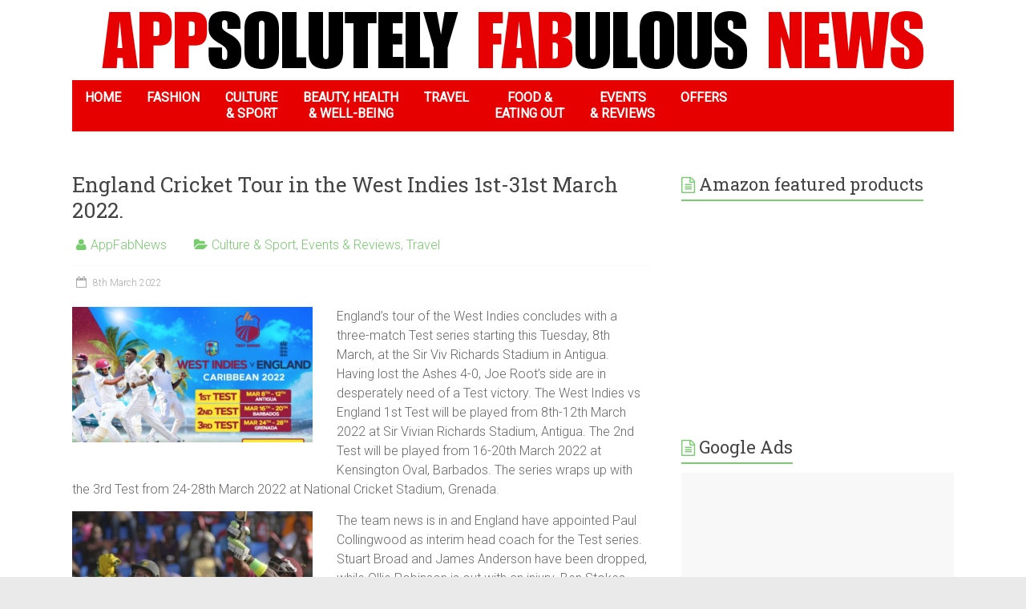

--- FILE ---
content_type: text/html; charset=UTF-8
request_url: https://appfabnews.com/2022/03/08/england-cricket-tour-in-the-west-indies-1st-31st-march-2022/
body_size: 11186
content:




<!DOCTYPE html>

<html lang="en-GB">

<head>

<meta charset="UTF-8" />

<meta name="viewport" content="width=device-width, initial-scale=1">

<link rel="profile" href="http://gmpg.org/xfn/11" />

<link rel="pingback" href="" />

<title>England Cricket Tour in the West Indies 1st-31st March 2022. &#8211; Art, Food, Travel and Fashion!</title>
<meta name='robots' content='max-image-preview:large' />

            <script data-no-defer="1" data-ezscrex="false" data-cfasync="false" data-pagespeed-no-defer data-cookieconsent="ignore">
                var ctPublicFunctions = {"_ajax_nonce":"871f9801b1","_rest_nonce":"5bbff20a08","_ajax_url":"\/wp-admin\/admin-ajax.php","_rest_url":"https:\/\/appfabnews.com\/wp-json\/","data__cookies_type":"native","data__ajax_type":"rest","text__wait_for_decoding":"Decoding the contact data, let us a few seconds to finish. Anti-Spam by CleanTalk","cookiePrefix":"","wprocket_detected":false}
            </script>
        
            <script data-no-defer="1" data-ezscrex="false" data-cfasync="false" data-pagespeed-no-defer data-cookieconsent="ignore">
                var ctPublic = {"_ajax_nonce":"871f9801b1","settings__forms__check_internal":"0","settings__forms__check_external":"0","settings__forms__search_test":"1","settings__data__bot_detector_enabled":0,"blog_home":"https:\/\/appfabnews.com\/","pixel__setting":"0","pixel__enabled":false,"pixel__url":null,"data__email_check_before_post":1,"data__cookies_type":"native","data__key_is_ok":true,"data__visible_fields_required":true,"data__to_local_storage":[],"wl_brandname":"Anti-Spam by CleanTalk","wl_brandname_short":"CleanTalk","ct_checkjs_key":867857652,"emailEncoderPassKey":"62f2c3defcccbf10723c3334ac25b72e","bot_detector_forms_excluded":"W10=","advancedCacheExists":false,"varnishCacheExists":false}
            </script>
        <link rel='dns-prefetch' href='//fonts.googleapis.com' />
<link rel='dns-prefetch' href='//www.googletagmanager.com' />
<link rel='dns-prefetch' href='//pagead2.googlesyndication.com' />
<link rel="alternate" type="application/rss+xml" title="Art, Food, Travel and Fashion! &raquo; Feed" href="https://appfabnews.com/feed/" />
<script type="text/javascript">
/* <![CDATA[ */
window._wpemojiSettings = {"baseUrl":"https:\/\/s.w.org\/images\/core\/emoji\/15.0.3\/72x72\/","ext":".png","svgUrl":"https:\/\/s.w.org\/images\/core\/emoji\/15.0.3\/svg\/","svgExt":".svg","source":{"concatemoji":"https:\/\/appfabnews.com\/wp-includes\/js\/wp-emoji-release.min.js?ver=6.6.4"}};
/*! This file is auto-generated */
!function(i,n){var o,s,e;function c(e){try{var t={supportTests:e,timestamp:(new Date).valueOf()};sessionStorage.setItem(o,JSON.stringify(t))}catch(e){}}function p(e,t,n){e.clearRect(0,0,e.canvas.width,e.canvas.height),e.fillText(t,0,0);var t=new Uint32Array(e.getImageData(0,0,e.canvas.width,e.canvas.height).data),r=(e.clearRect(0,0,e.canvas.width,e.canvas.height),e.fillText(n,0,0),new Uint32Array(e.getImageData(0,0,e.canvas.width,e.canvas.height).data));return t.every(function(e,t){return e===r[t]})}function u(e,t,n){switch(t){case"flag":return n(e,"\ud83c\udff3\ufe0f\u200d\u26a7\ufe0f","\ud83c\udff3\ufe0f\u200b\u26a7\ufe0f")?!1:!n(e,"\ud83c\uddfa\ud83c\uddf3","\ud83c\uddfa\u200b\ud83c\uddf3")&&!n(e,"\ud83c\udff4\udb40\udc67\udb40\udc62\udb40\udc65\udb40\udc6e\udb40\udc67\udb40\udc7f","\ud83c\udff4\u200b\udb40\udc67\u200b\udb40\udc62\u200b\udb40\udc65\u200b\udb40\udc6e\u200b\udb40\udc67\u200b\udb40\udc7f");case"emoji":return!n(e,"\ud83d\udc26\u200d\u2b1b","\ud83d\udc26\u200b\u2b1b")}return!1}function f(e,t,n){var r="undefined"!=typeof WorkerGlobalScope&&self instanceof WorkerGlobalScope?new OffscreenCanvas(300,150):i.createElement("canvas"),a=r.getContext("2d",{willReadFrequently:!0}),o=(a.textBaseline="top",a.font="600 32px Arial",{});return e.forEach(function(e){o[e]=t(a,e,n)}),o}function t(e){var t=i.createElement("script");t.src=e,t.defer=!0,i.head.appendChild(t)}"undefined"!=typeof Promise&&(o="wpEmojiSettingsSupports",s=["flag","emoji"],n.supports={everything:!0,everythingExceptFlag:!0},e=new Promise(function(e){i.addEventListener("DOMContentLoaded",e,{once:!0})}),new Promise(function(t){var n=function(){try{var e=JSON.parse(sessionStorage.getItem(o));if("object"==typeof e&&"number"==typeof e.timestamp&&(new Date).valueOf()<e.timestamp+604800&&"object"==typeof e.supportTests)return e.supportTests}catch(e){}return null}();if(!n){if("undefined"!=typeof Worker&&"undefined"!=typeof OffscreenCanvas&&"undefined"!=typeof URL&&URL.createObjectURL&&"undefined"!=typeof Blob)try{var e="postMessage("+f.toString()+"("+[JSON.stringify(s),u.toString(),p.toString()].join(",")+"));",r=new Blob([e],{type:"text/javascript"}),a=new Worker(URL.createObjectURL(r),{name:"wpTestEmojiSupports"});return void(a.onmessage=function(e){c(n=e.data),a.terminate(),t(n)})}catch(e){}c(n=f(s,u,p))}t(n)}).then(function(e){for(var t in e)n.supports[t]=e[t],n.supports.everything=n.supports.everything&&n.supports[t],"flag"!==t&&(n.supports.everythingExceptFlag=n.supports.everythingExceptFlag&&n.supports[t]);n.supports.everythingExceptFlag=n.supports.everythingExceptFlag&&!n.supports.flag,n.DOMReady=!1,n.readyCallback=function(){n.DOMReady=!0}}).then(function(){return e}).then(function(){var e;n.supports.everything||(n.readyCallback(),(e=n.source||{}).concatemoji?t(e.concatemoji):e.wpemoji&&e.twemoji&&(t(e.twemoji),t(e.wpemoji)))}))}((window,document),window._wpemojiSettings);
/* ]]> */
</script>
<link rel='stylesheet' id='jrsm-css-css' href='https://appfabnews.com/wp-content/plugins/jquery-responsive-select-menu/jrsm.css?ver=6.6.4' type='text/css' media='all' />
<style id='wp-emoji-styles-inline-css' type='text/css'>

	img.wp-smiley, img.emoji {
		display: inline !important;
		border: none !important;
		box-shadow: none !important;
		height: 1em !important;
		width: 1em !important;
		margin: 0 0.07em !important;
		vertical-align: -0.1em !important;
		background: none !important;
		padding: 0 !important;
	}
</style>
<link rel='stylesheet' id='wp-block-library-css' href='https://appfabnews.com/wp-includes/css/dist/block-library/style.min.css?ver=6.6.4' type='text/css' media='all' />
<style id='classic-theme-styles-inline-css' type='text/css'>
/*! This file is auto-generated */
.wp-block-button__link{color:#fff;background-color:#32373c;border-radius:9999px;box-shadow:none;text-decoration:none;padding:calc(.667em + 2px) calc(1.333em + 2px);font-size:1.125em}.wp-block-file__button{background:#32373c;color:#fff;text-decoration:none}
</style>
<style id='global-styles-inline-css' type='text/css'>
:root{--wp--preset--aspect-ratio--square: 1;--wp--preset--aspect-ratio--4-3: 4/3;--wp--preset--aspect-ratio--3-4: 3/4;--wp--preset--aspect-ratio--3-2: 3/2;--wp--preset--aspect-ratio--2-3: 2/3;--wp--preset--aspect-ratio--16-9: 16/9;--wp--preset--aspect-ratio--9-16: 9/16;--wp--preset--color--black: #000000;--wp--preset--color--cyan-bluish-gray: #abb8c3;--wp--preset--color--white: #ffffff;--wp--preset--color--pale-pink: #f78da7;--wp--preset--color--vivid-red: #cf2e2e;--wp--preset--color--luminous-vivid-orange: #ff6900;--wp--preset--color--luminous-vivid-amber: #fcb900;--wp--preset--color--light-green-cyan: #7bdcb5;--wp--preset--color--vivid-green-cyan: #00d084;--wp--preset--color--pale-cyan-blue: #8ed1fc;--wp--preset--color--vivid-cyan-blue: #0693e3;--wp--preset--color--vivid-purple: #9b51e0;--wp--preset--gradient--vivid-cyan-blue-to-vivid-purple: linear-gradient(135deg,rgba(6,147,227,1) 0%,rgb(155,81,224) 100%);--wp--preset--gradient--light-green-cyan-to-vivid-green-cyan: linear-gradient(135deg,rgb(122,220,180) 0%,rgb(0,208,130) 100%);--wp--preset--gradient--luminous-vivid-amber-to-luminous-vivid-orange: linear-gradient(135deg,rgba(252,185,0,1) 0%,rgba(255,105,0,1) 100%);--wp--preset--gradient--luminous-vivid-orange-to-vivid-red: linear-gradient(135deg,rgba(255,105,0,1) 0%,rgb(207,46,46) 100%);--wp--preset--gradient--very-light-gray-to-cyan-bluish-gray: linear-gradient(135deg,rgb(238,238,238) 0%,rgb(169,184,195) 100%);--wp--preset--gradient--cool-to-warm-spectrum: linear-gradient(135deg,rgb(74,234,220) 0%,rgb(151,120,209) 20%,rgb(207,42,186) 40%,rgb(238,44,130) 60%,rgb(251,105,98) 80%,rgb(254,248,76) 100%);--wp--preset--gradient--blush-light-purple: linear-gradient(135deg,rgb(255,206,236) 0%,rgb(152,150,240) 100%);--wp--preset--gradient--blush-bordeaux: linear-gradient(135deg,rgb(254,205,165) 0%,rgb(254,45,45) 50%,rgb(107,0,62) 100%);--wp--preset--gradient--luminous-dusk: linear-gradient(135deg,rgb(255,203,112) 0%,rgb(199,81,192) 50%,rgb(65,88,208) 100%);--wp--preset--gradient--pale-ocean: linear-gradient(135deg,rgb(255,245,203) 0%,rgb(182,227,212) 50%,rgb(51,167,181) 100%);--wp--preset--gradient--electric-grass: linear-gradient(135deg,rgb(202,248,128) 0%,rgb(113,206,126) 100%);--wp--preset--gradient--midnight: linear-gradient(135deg,rgb(2,3,129) 0%,rgb(40,116,252) 100%);--wp--preset--font-size--small: 13px;--wp--preset--font-size--medium: 20px;--wp--preset--font-size--large: 36px;--wp--preset--font-size--x-large: 42px;--wp--preset--font-family--inter: "Inter", sans-serif;--wp--preset--font-family--cardo: Cardo;--wp--preset--spacing--20: 0.44rem;--wp--preset--spacing--30: 0.67rem;--wp--preset--spacing--40: 1rem;--wp--preset--spacing--50: 1.5rem;--wp--preset--spacing--60: 2.25rem;--wp--preset--spacing--70: 3.38rem;--wp--preset--spacing--80: 5.06rem;--wp--preset--shadow--natural: 6px 6px 9px rgba(0, 0, 0, 0.2);--wp--preset--shadow--deep: 12px 12px 50px rgba(0, 0, 0, 0.4);--wp--preset--shadow--sharp: 6px 6px 0px rgba(0, 0, 0, 0.2);--wp--preset--shadow--outlined: 6px 6px 0px -3px rgba(255, 255, 255, 1), 6px 6px rgba(0, 0, 0, 1);--wp--preset--shadow--crisp: 6px 6px 0px rgba(0, 0, 0, 1);}:where(.is-layout-flex){gap: 0.5em;}:where(.is-layout-grid){gap: 0.5em;}body .is-layout-flex{display: flex;}.is-layout-flex{flex-wrap: wrap;align-items: center;}.is-layout-flex > :is(*, div){margin: 0;}body .is-layout-grid{display: grid;}.is-layout-grid > :is(*, div){margin: 0;}:where(.wp-block-columns.is-layout-flex){gap: 2em;}:where(.wp-block-columns.is-layout-grid){gap: 2em;}:where(.wp-block-post-template.is-layout-flex){gap: 1.25em;}:where(.wp-block-post-template.is-layout-grid){gap: 1.25em;}.has-black-color{color: var(--wp--preset--color--black) !important;}.has-cyan-bluish-gray-color{color: var(--wp--preset--color--cyan-bluish-gray) !important;}.has-white-color{color: var(--wp--preset--color--white) !important;}.has-pale-pink-color{color: var(--wp--preset--color--pale-pink) !important;}.has-vivid-red-color{color: var(--wp--preset--color--vivid-red) !important;}.has-luminous-vivid-orange-color{color: var(--wp--preset--color--luminous-vivid-orange) !important;}.has-luminous-vivid-amber-color{color: var(--wp--preset--color--luminous-vivid-amber) !important;}.has-light-green-cyan-color{color: var(--wp--preset--color--light-green-cyan) !important;}.has-vivid-green-cyan-color{color: var(--wp--preset--color--vivid-green-cyan) !important;}.has-pale-cyan-blue-color{color: var(--wp--preset--color--pale-cyan-blue) !important;}.has-vivid-cyan-blue-color{color: var(--wp--preset--color--vivid-cyan-blue) !important;}.has-vivid-purple-color{color: var(--wp--preset--color--vivid-purple) !important;}.has-black-background-color{background-color: var(--wp--preset--color--black) !important;}.has-cyan-bluish-gray-background-color{background-color: var(--wp--preset--color--cyan-bluish-gray) !important;}.has-white-background-color{background-color: var(--wp--preset--color--white) !important;}.has-pale-pink-background-color{background-color: var(--wp--preset--color--pale-pink) !important;}.has-vivid-red-background-color{background-color: var(--wp--preset--color--vivid-red) !important;}.has-luminous-vivid-orange-background-color{background-color: var(--wp--preset--color--luminous-vivid-orange) !important;}.has-luminous-vivid-amber-background-color{background-color: var(--wp--preset--color--luminous-vivid-amber) !important;}.has-light-green-cyan-background-color{background-color: var(--wp--preset--color--light-green-cyan) !important;}.has-vivid-green-cyan-background-color{background-color: var(--wp--preset--color--vivid-green-cyan) !important;}.has-pale-cyan-blue-background-color{background-color: var(--wp--preset--color--pale-cyan-blue) !important;}.has-vivid-cyan-blue-background-color{background-color: var(--wp--preset--color--vivid-cyan-blue) !important;}.has-vivid-purple-background-color{background-color: var(--wp--preset--color--vivid-purple) !important;}.has-black-border-color{border-color: var(--wp--preset--color--black) !important;}.has-cyan-bluish-gray-border-color{border-color: var(--wp--preset--color--cyan-bluish-gray) !important;}.has-white-border-color{border-color: var(--wp--preset--color--white) !important;}.has-pale-pink-border-color{border-color: var(--wp--preset--color--pale-pink) !important;}.has-vivid-red-border-color{border-color: var(--wp--preset--color--vivid-red) !important;}.has-luminous-vivid-orange-border-color{border-color: var(--wp--preset--color--luminous-vivid-orange) !important;}.has-luminous-vivid-amber-border-color{border-color: var(--wp--preset--color--luminous-vivid-amber) !important;}.has-light-green-cyan-border-color{border-color: var(--wp--preset--color--light-green-cyan) !important;}.has-vivid-green-cyan-border-color{border-color: var(--wp--preset--color--vivid-green-cyan) !important;}.has-pale-cyan-blue-border-color{border-color: var(--wp--preset--color--pale-cyan-blue) !important;}.has-vivid-cyan-blue-border-color{border-color: var(--wp--preset--color--vivid-cyan-blue) !important;}.has-vivid-purple-border-color{border-color: var(--wp--preset--color--vivid-purple) !important;}.has-vivid-cyan-blue-to-vivid-purple-gradient-background{background: var(--wp--preset--gradient--vivid-cyan-blue-to-vivid-purple) !important;}.has-light-green-cyan-to-vivid-green-cyan-gradient-background{background: var(--wp--preset--gradient--light-green-cyan-to-vivid-green-cyan) !important;}.has-luminous-vivid-amber-to-luminous-vivid-orange-gradient-background{background: var(--wp--preset--gradient--luminous-vivid-amber-to-luminous-vivid-orange) !important;}.has-luminous-vivid-orange-to-vivid-red-gradient-background{background: var(--wp--preset--gradient--luminous-vivid-orange-to-vivid-red) !important;}.has-very-light-gray-to-cyan-bluish-gray-gradient-background{background: var(--wp--preset--gradient--very-light-gray-to-cyan-bluish-gray) !important;}.has-cool-to-warm-spectrum-gradient-background{background: var(--wp--preset--gradient--cool-to-warm-spectrum) !important;}.has-blush-light-purple-gradient-background{background: var(--wp--preset--gradient--blush-light-purple) !important;}.has-blush-bordeaux-gradient-background{background: var(--wp--preset--gradient--blush-bordeaux) !important;}.has-luminous-dusk-gradient-background{background: var(--wp--preset--gradient--luminous-dusk) !important;}.has-pale-ocean-gradient-background{background: var(--wp--preset--gradient--pale-ocean) !important;}.has-electric-grass-gradient-background{background: var(--wp--preset--gradient--electric-grass) !important;}.has-midnight-gradient-background{background: var(--wp--preset--gradient--midnight) !important;}.has-small-font-size{font-size: var(--wp--preset--font-size--small) !important;}.has-medium-font-size{font-size: var(--wp--preset--font-size--medium) !important;}.has-large-font-size{font-size: var(--wp--preset--font-size--large) !important;}.has-x-large-font-size{font-size: var(--wp--preset--font-size--x-large) !important;}
:where(.wp-block-post-template.is-layout-flex){gap: 1.25em;}:where(.wp-block-post-template.is-layout-grid){gap: 1.25em;}
:where(.wp-block-columns.is-layout-flex){gap: 2em;}:where(.wp-block-columns.is-layout-grid){gap: 2em;}
:root :where(.wp-block-pullquote){font-size: 1.5em;line-height: 1.6;}
</style>
<link rel='stylesheet' id='ct_public_css-css' href='https://appfabnews.com/wp-content/plugins/cleantalk-spam-protect/css/cleantalk-public.min.css?ver=6.38' type='text/css' media='all' />
<link rel='stylesheet' id='contact-form-7-css' href='https://appfabnews.com/wp-content/plugins/contact-form-7/includes/css/styles.css?ver=5.9.8' type='text/css' media='all' />
<link rel='stylesheet' id='woocommerce-layout-css' href='https://appfabnews.com/wp-content/plugins/woocommerce/assets/css/woocommerce-layout.css?ver=9.1.5' type='text/css' media='all' />
<link rel='stylesheet' id='woocommerce-smallscreen-css' href='https://appfabnews.com/wp-content/plugins/woocommerce/assets/css/woocommerce-smallscreen.css?ver=9.1.5' type='text/css' media='only screen and (max-width: 768px)' />
<link rel='stylesheet' id='woocommerce-general-css' href='https://appfabnews.com/wp-content/plugins/woocommerce/assets/css/woocommerce.css?ver=9.1.5' type='text/css' media='all' />
<style id='woocommerce-inline-inline-css' type='text/css'>
.woocommerce form .form-row .required { visibility: visible; }
</style>
<link rel='stylesheet' id='ecwd-popup-style-css' href='https://appfabnews.com/wp-content/plugins/event-calendar-wd/css/ecwd_popup.css?ver=1.1.40_5aa6a089ae808' type='text/css' media='all' />
<link rel='stylesheet' id='ecwd_font-awesome-css' href='https://appfabnews.com/wp-content/plugins/event-calendar-wd/css/font-awesome/font-awesome.css?ver=1.1.40_5aa6a089ae808' type='text/css' media='all' />
<link rel='stylesheet' id='ecwd-public-css' href='https://appfabnews.com/wp-content/plugins/event-calendar-wd/css/style.css?ver=1.1.40_5aa6a089ae808' type='text/css' media='all' />
<link rel='stylesheet' id='accelerate_style-css' href='https://appfabnews.com/wp-content/themes/accelerate_edited/style.css?ver=6.6.4' type='text/css' media='all' />
<link rel='stylesheet' id='accelerate_googlefonts-css' href='//fonts.googleapis.com/css?family=Roboto%3A400%2C300%2C100%7CRoboto+Slab%3A700%2C400&#038;ver=6.6.4' type='text/css' media='all' />
<link rel='stylesheet' id='accelerate-fontawesome-css' href='https://appfabnews.com/wp-content/themes/accelerate_edited/fontawesome/css/font-awesome.css?ver=4.3.0' type='text/css' media='all' />
<link rel='stylesheet' id='wp-bootstrap-carousel-css' href='https://appfabnews.com/wp-content/plugins/wp-bootstrap-carousel/css/carousel.min.css?ver=0.5.0' type='text/css' media='screen' />
<script type="text/javascript" src="https://appfabnews.com/wp-includes/js/jquery/jquery.min.js?ver=3.7.1" id="jquery-core-js"></script>
<script type="text/javascript" src="https://appfabnews.com/wp-includes/js/jquery/jquery-migrate.min.js?ver=3.4.1" id="jquery-migrate-js"></script>
<script type="text/javascript" id="jrsm-jquery-js-extra">
/* <![CDATA[ */
var jrsm_params = {"containers":"","width":"1100","firstItem":"Menu","indent":"","showCurrentPage":"1","hideEmptyLinks":"","disableEmptyLinks":""};
/* ]]> */
</script>
<script type="text/javascript" src="https://appfabnews.com/wp-content/plugins/jquery-responsive-select-menu/jrsm-jquery.js?ver=6.6.4" id="jrsm-jquery-js"></script>
<script type="text/javascript" data-pagespeed-no-defer src="https://appfabnews.com/wp-content/plugins/cleantalk-spam-protect/js/apbct-public-bundle.min.js?ver=6.38" id="ct_public_functions-js"></script>
<script type="text/javascript" src="https://appfabnews.com/wp-content/plugins/woocommerce/assets/js/jquery-blockui/jquery.blockUI.min.js?ver=2.7.0-wc.9.1.5" id="jquery-blockui-js" defer="defer" data-wp-strategy="defer"></script>
<script type="text/javascript" id="wc-add-to-cart-js-extra">
/* <![CDATA[ */
var wc_add_to_cart_params = {"ajax_url":"\/wp-admin\/admin-ajax.php","wc_ajax_url":"\/?wc-ajax=%%endpoint%%","i18n_view_cart":"View basket","cart_url":"https:\/\/appfabnews.com","is_cart":"","cart_redirect_after_add":"no"};
/* ]]> */
</script>
<script type="text/javascript" src="https://appfabnews.com/wp-content/plugins/woocommerce/assets/js/frontend/add-to-cart.min.js?ver=9.1.5" id="wc-add-to-cart-js" defer="defer" data-wp-strategy="defer"></script>
<script type="text/javascript" src="https://appfabnews.com/wp-content/plugins/woocommerce/assets/js/js-cookie/js.cookie.min.js?ver=2.1.4-wc.9.1.5" id="js-cookie-js" defer="defer" data-wp-strategy="defer"></script>
<script type="text/javascript" id="woocommerce-js-extra">
/* <![CDATA[ */
var woocommerce_params = {"ajax_url":"\/wp-admin\/admin-ajax.php","wc_ajax_url":"\/?wc-ajax=%%endpoint%%"};
/* ]]> */
</script>
<script type="text/javascript" src="https://appfabnews.com/wp-content/plugins/woocommerce/assets/js/frontend/woocommerce.min.js?ver=9.1.5" id="woocommerce-js" defer="defer" data-wp-strategy="defer"></script>
<script type="text/javascript" src="https://appfabnews.com/wp-content/themes/accelerate_edited/js/accelerate-custom.js?ver=6.6.4" id="accelerate-custom-js"></script>
<link rel="https://api.w.org/" href="https://appfabnews.com/wp-json/" /><link rel="alternate" title="JSON" type="application/json" href="https://appfabnews.com/wp-json/wp/v2/posts/4815" /><link rel="EditURI" type="application/rsd+xml" title="RSD" href="https://appfabnews.com/xmlrpc.php?rsd" />
<meta name="generator" content="WordPress 6.6.4" />
<meta name="generator" content="WooCommerce 9.1.5" />
<link rel="canonical" href="https://appfabnews.com/2022/03/08/england-cricket-tour-in-the-west-indies-1st-31st-march-2022/" />
<link rel='shortlink' href='https://appfabnews.com/?p=4815' />
<link rel="alternate" title="oEmbed (JSON)" type="application/json+oembed" href="https://appfabnews.com/wp-json/oembed/1.0/embed?url=https%3A%2F%2Fappfabnews.com%2F2022%2F03%2F08%2Fengland-cricket-tour-in-the-west-indies-1st-31st-march-2022%2F" />
<link rel="alternate" title="oEmbed (XML)" type="text/xml+oembed" href="https://appfabnews.com/wp-json/oembed/1.0/embed?url=https%3A%2F%2Fappfabnews.com%2F2022%2F03%2F08%2Fengland-cricket-tour-in-the-west-indies-1st-31st-march-2022%2F&#038;format=xml" />
<meta name="generator" content="Site Kit by Google 1.133.0" />	<noscript><style>.woocommerce-product-gallery{ opacity: 1 !important; }</style></noscript>
	
<!-- Google AdSense meta tags added by Site Kit -->
<meta name="google-adsense-platform-account" content="ca-host-pub-2644536267352236">
<meta name="google-adsense-platform-domain" content="sitekit.withgoogle.com">
<!-- End Google AdSense meta tags added by Site Kit -->

<!-- Google AdSense snippet added by Site Kit -->
<script type="text/javascript" async="async" src="https://pagead2.googlesyndication.com/pagead/js/adsbygoogle.js?client=ca-pub-6477767600770059&amp;host=ca-host-pub-2644536267352236" crossorigin="anonymous"></script>

<!-- End Google AdSense snippet added by Site Kit -->
<style id='wp-fonts-local' type='text/css'>
@font-face{font-family:Inter;font-style:normal;font-weight:300 900;font-display:fallback;src:url('https://appfabnews.com/wp-content/plugins/woocommerce/assets/fonts/Inter-VariableFont_slnt,wght.woff2') format('woff2');font-stretch:normal;}
@font-face{font-family:Cardo;font-style:normal;font-weight:400;font-display:fallback;src:url('https://appfabnews.com/wp-content/plugins/woocommerce/assets/fonts/cardo_normal_400.woff2') format('woff2');}
</style>
<link rel="icon" href="https://appfabnews.com/wp-content/uploads/2019/05/cropped-appfabnews-favicon-02-32x32.png" sizes="32x32" />
<link rel="icon" href="https://appfabnews.com/wp-content/uploads/2019/05/cropped-appfabnews-favicon-02-192x192.png" sizes="192x192" />
<link rel="apple-touch-icon" href="https://appfabnews.com/wp-content/uploads/2019/05/cropped-appfabnews-favicon-02-180x180.png" />
<meta name="msapplication-TileImage" content="https://appfabnews.com/wp-content/uploads/2019/05/cropped-appfabnews-favicon-02-270x270.png" />

</head>



<body class="post-template-default single single-post postid-4815 single-format-standard theme-accelerate_edited woocommerce-no-js ecwd-theme-accelerate_edited  wide">


<div id="page" class="hfeed site">

	
	<header id="masthead" class="site-header clearfix">



		<div id="header-text-nav-container" class="clearfix">



			


			<div class="inner-wrap">



				<div id="header-text-nav-wrap" class="clearfix">

					<div id="header-left-section">

						
						<div id="header-text">

							<h1 id="site-title">

								<a href="https://appfabnews.com/" title="Art, Food, Travel and Fashion!" rel="home">Art, Food, Travel and Fashion!</a>

							</h1>

							<h2 id="site-description">APPSOLUTELY FABULOUS NEWS</h2><!-- #site-description -->

						</div><!-- #header-text -->

						
					</div><!-- #header-left-section -->

					<div id="header-right-section">

						
			    	</div><!-- #header-right-section -->



			   </div><!-- #header-text-nav-wrap -->

        <!-- #logo appfabnews-->

      <!--   <img src="http://appfabnews.com/wp-content/uploads/2015/09/logo-header5-1024x244.png" />-->

			</div><!-- .inner-wrap -->



			
		<div class="header-image-wrap"><div class="inner-wrap"><img src="https://appfabnews.com/wp-content/uploads/2020/10/appfabnewsheader.gif" class="header-image" width="1100" height="100" alt="Art, Food, Travel and Fashion!"></div></div>

	


			<nav id="site-navigation" class="main-navigation inner-wrap clearfix" role="navigation">

				<h3 class="menu-toggle">Menu</h3>

				<div class="menu-menu-normal-container"><ul id="menu-menu-normal" class="menu"><li id="menu-item-97" class="menu-item menu-item-type-custom menu-item-object-custom menu-item-home menu-item-97"><a href="http://appfabnews.com/">HOME</a></li>
<li id="menu-item-98" class="menu-item menu-item-type-taxonomy menu-item-object-category menu-item-98"><a href="https://appfabnews.com/category/fashion/">FASHION</a></li>
<li id="menu-item-3094" class="menu-item menu-item-type-taxonomy menu-item-object-category current-post-ancestor current-menu-parent current-post-parent menu-item-3094"><a href="https://appfabnews.com/category/culture-sport/">CULTURE<br> &#038; SPORT</a></li>
<li id="menu-item-100" class="menu-item menu-item-type-taxonomy menu-item-object-category menu-item-100"><a href="https://appfabnews.com/category/beauty/">BEAUTY, HEALTH<br> &#038; WELL-BEING</a></li>
<li id="menu-item-102" class="menu-item menu-item-type-taxonomy menu-item-object-category current-post-ancestor current-menu-parent current-post-parent menu-item-102"><a href="https://appfabnews.com/category/travel/">TRAVEL</a></li>
<li id="menu-item-101" class="menu-item menu-item-type-taxonomy menu-item-object-category menu-item-101"><a href="https://appfabnews.com/category/food/">FOOD &#038;<br> EATING OUT</a></li>
<li id="menu-item-220" class="menu-item menu-item-type-taxonomy menu-item-object-category current-post-ancestor current-menu-parent current-post-parent menu-item-220"><a href="https://appfabnews.com/category/eventsreviews/">EVENTS<br> &#038; REVIEWS</a></li>
<li id="menu-item-4390" class="menu-item menu-item-type-taxonomy menu-item-object-category menu-item-4390"><a href="https://appfabnews.com/category/offers/">OFFERS</a></li>
</ul></div>
			</nav>

		</div><!-- #header-text-nav-container -->

            <!-- Images in categories-->

    
		


		


	</header>

	
	
	<div id="main" class="clearfix">

		<div class="inner-wrap clearfix">


	
		

	<div id="primary">

		<div id="content" class="clearfix">



			
			

				


<article id="post-4815" class="post-4815 post type-post status-publish format-standard hentry category-culture-sport category-eventsreviews category-travel">

	


	


	<header class="entry-header">

		<h1 class="entry-title">

			England Cricket Tour in the West Indies 1st-31st March 2022.
		</h1>

	</header>



	<div class="entry-meta">
	<span class="byline"><span class="author vcard"><i class="fa fa-user"></i><a class="url fn n" href="https://appfabnews.com/author/appfabnews-admin/" title="AppFabNews">AppFabNews</a></span></span>

	<span class="cat-links"><i class="fa fa-folder-open"></i><a href="https://appfabnews.com/category/culture-sport/" rel="category tag">Culture &amp; Sport</a>, <a href="https://appfabnews.com/category/eventsreviews/" rel="category tag">Events &amp; Reviews</a>, <a href="https://appfabnews.com/category/travel/" rel="category tag">Travel</a></span>


		<span class="sep"><span class="post-format"><i class="fa "></i></span></span>



		<span class="posted-on"><a href="https://appfabnews.com/2022/03/08/england-cricket-tour-in-the-west-indies-1st-31st-march-2022/" title="4:39 am" rel="bookmark"><i class="fa fa-calendar-o"></i> <time class="entry-date published" datetime="2022-03-08T04:39:12+00:00">8th March 2022</time><time class="updated" datetime="2022-03-08T20:15:10+00:00">8th March 2022</time></a></span></div>


	<div class="entry-content clearfix">

		<p><a href="https://appfabnews.com/wp-content/uploads/2022/03/Screen-Shot-2022-03-08-at-16.07.11.png"><img fetchpriority="high" decoding="async" class="size-medium wp-image-4819 alignleft" src="https://appfabnews.com/wp-content/uploads/2022/03/Screen-Shot-2022-03-08-at-16.07.11-300x169.png" alt="" width="300" height="169" srcset="https://appfabnews.com/wp-content/uploads/2022/03/Screen-Shot-2022-03-08-at-16.07.11-300x169.png 300w, https://appfabnews.com/wp-content/uploads/2022/03/Screen-Shot-2022-03-08-at-16.07.11.png 596w" sizes="(max-width: 300px) 100vw, 300px" /></a>England&#8217;s tour of the West Indies concludes with a three-match Test series starting this Tuesday, 8th March, at the Sir Viv Richards Stadium in Antigua. Having lost the Ashes 4-0, Joe Root&#8217;s side are in desperately need of a Test victory. The West Indies vs England 1st Test will be played from 8th-12th March 2022 at Sir Vivian Richards Stadium, Antigua. The 2nd Test will be played from 16-20th March 2022 at Kensington Oval, Barbados. The series wraps up with the 3rd Test from 24-28th March 2022 at National Cricket Stadium, Grenada.<span id="more-4815"></span></p>
<aside class="hawk-nest" data-render-type="fte" data-skip="dealsy" data-widget-type="seasonal"></aside>
<p><a href="https://appfabnews.com/wp-content/uploads/2022/03/Screen-Shot-2022-03-08-at-00.27.58.png"><img decoding="async" class="size-medium wp-image-4816 alignleft" src="https://appfabnews.com/wp-content/uploads/2022/03/Screen-Shot-2022-03-08-at-00.27.58-300x148.png" alt="" width="300" height="148" srcset="https://appfabnews.com/wp-content/uploads/2022/03/Screen-Shot-2022-03-08-at-00.27.58-300x148.png 300w, https://appfabnews.com/wp-content/uploads/2022/03/Screen-Shot-2022-03-08-at-00.27.58-768x380.png 768w, https://appfabnews.com/wp-content/uploads/2022/03/Screen-Shot-2022-03-08-at-00.27.58-600x297.png 600w, https://appfabnews.com/wp-content/uploads/2022/03/Screen-Shot-2022-03-08-at-00.27.58.png 918w" sizes="(max-width: 300px) 100vw, 300px" /></a>The team news is in and England have appointed Paul Collingwood as interim head coach for the Test series. Stuart Broad and James Anderson have been dropped, while Ollie Robinson is out with an injury. Ben Stokes, Saqib Mahmood and Zak Crawley will be available.</p>
<p>Author: Eleanor Belson</p>
<p>For more information and tickets please visit: <a href="https://www.windiescricket.com/news/west-indies-vs-england-2022-tickets-general-sale-today/">https://www.windiescricket.com/news/west-indies-vs-england-2022-tickets-general-sale-today/</a></p>

	</div>



	
</article>


				



		<ul class="default-wp-page clearfix">

			<li class="previous"><a href="https://appfabnews.com/2022/03/08/11th-superyacht-challenge-antigua/" rel="prev"><span class="meta-nav">&larr;</span> 11th Superyacht Challenge Antigua</a></li>

			<li class="next"><a href="https://appfabnews.com/2022/04/02/waterpik-water-flosser-new-and-improved-technology/" rel="next">Waterpik Water Flosser New and Improved Technology ! <span class="meta-nav">&rarr;</span></a></li>

		</ul>

	


				


			


		</div><!-- #content -->

	</div><!-- #primary -->

	

	


<div id="secondary">

	
		


		<aside id="text-9" class="widget widget_text"><h3 class="widget-title"><span>Amazon featured products</span></h3>			<div class="textwidget"><iframe style="width:100%;height:240px;" marginwidth="0" marginheight="0" scrolling="no" frameborder="0" src="//ws-na.amazon-adsystem.com/widgets/q?ServiceVersion=20070822&OneJS=1&Operation=GetAdHtml&MarketPlace=US&source=ac&ref=tf_til&ad_type=product_link&tracking_id=appfabnews-20&marketplace=amazon&region=US&placement=B01M4MCUAF&asins=B01M4MCUAF&linkId=cdfc0ff100e697046f1ab948658e0787&show_border=false&link_opens_in_new_window=false&price_color=333333&title_color=0066c0&bg_color=ffffff">
    </iframe></div>
		</aside><aside id="custom_html-2" class="widget_text widget widget_custom_html"><h3 class="widget-title"><span>Google Ads</span></h3><div class="textwidget custom-html-widget"><script async src="https://pagead2.googlesyndication.com/pagead/js/adsbygoogle.js"></script>
<!-- test1 -->
<ins class="adsbygoogle"
     style="display:block"
     data-ad-client="ca-pub-6477767600770059"
     data-ad-slot="6939608921"
     data-ad-format="auto"
     data-full-width-responsive="true"></ins>
<script>
     (adsbygoogle = window.adsbygoogle || []).push({});
</script></div></aside>
		<aside id="recent-posts-2" class="widget widget_recent_entries">
		<h3 class="widget-title"><span>Recent Posts</span></h3>
		<ul>
											<li>
					<a href="https://appfabnews.com/2025/09/17/london-fashion-week-2025-what-to-expect/">London Fashion Week  2025: What to Expect</a>
									</li>
											<li>
					<a href="https://appfabnews.com/2025/09/16/magnitone-londons-new-diablo-pro-diablo-cream-your-ultimate-anti-cellulite-duo/">Magnitone London’s New Diablo Pro + Diablo Cream: Your Ultimate Anti-Cellulite Duo!</a>
									</li>
											<li>
					<a href="https://appfabnews.com/2025/05/31/cannes-lions-2025/">Cannes Lions 2025!</a>
									</li>
											<li>
					<a href="https://appfabnews.com/2025/05/13/magical-2025-cannes-film-festival-begins/">Magical 2025 Cannes Film Festival begins!</a>
									</li>
											<li>
					<a href="https://appfabnews.com/2025/03/30/elizabeth-grants-night-wonder-concentrate-a-lightweight-yet-powerful-night-time-treatment/">Elizabeth Grant’s Night Wonder Concentrate &#8211; a lightweight yet powerful night time treatment</a>
									</li>
					</ul>

		</aside><aside id="archives-2" class="widget widget_archive"><h3 class="widget-title"><span>Archives</span></h3>
			<ul>
					<li><a href='https://appfabnews.com/2025/09/'>September 2025</a></li>
	<li><a href='https://appfabnews.com/2025/05/'>May 2025</a></li>
	<li><a href='https://appfabnews.com/2025/03/'>March 2025</a></li>
	<li><a href='https://appfabnews.com/2024/07/'>July 2024</a></li>
	<li><a href='https://appfabnews.com/2024/06/'>June 2024</a></li>
	<li><a href='https://appfabnews.com/2024/05/'>May 2024</a></li>
	<li><a href='https://appfabnews.com/2024/04/'>April 2024</a></li>
	<li><a href='https://appfabnews.com/2024/03/'>March 2024</a></li>
	<li><a href='https://appfabnews.com/2024/02/'>February 2024</a></li>
	<li><a href='https://appfabnews.com/2023/12/'>December 2023</a></li>
	<li><a href='https://appfabnews.com/2023/10/'>October 2023</a></li>
	<li><a href='https://appfabnews.com/2023/09/'>September 2023</a></li>
	<li><a href='https://appfabnews.com/2023/08/'>August 2023</a></li>
	<li><a href='https://appfabnews.com/2023/07/'>July 2023</a></li>
	<li><a href='https://appfabnews.com/2023/06/'>June 2023</a></li>
	<li><a href='https://appfabnews.com/2023/04/'>April 2023</a></li>
	<li><a href='https://appfabnews.com/2023/02/'>February 2023</a></li>
	<li><a href='https://appfabnews.com/2023/01/'>January 2023</a></li>
	<li><a href='https://appfabnews.com/2022/12/'>December 2022</a></li>
	<li><a href='https://appfabnews.com/2022/11/'>November 2022</a></li>
	<li><a href='https://appfabnews.com/2022/10/'>October 2022</a></li>
	<li><a href='https://appfabnews.com/2022/09/'>September 2022</a></li>
	<li><a href='https://appfabnews.com/2022/08/'>August 2022</a></li>
	<li><a href='https://appfabnews.com/2022/07/'>July 2022</a></li>
	<li><a href='https://appfabnews.com/2022/06/'>June 2022</a></li>
	<li><a href='https://appfabnews.com/2022/05/'>May 2022</a></li>
	<li><a href='https://appfabnews.com/2022/04/'>April 2022</a></li>
	<li><a href='https://appfabnews.com/2022/03/'>March 2022</a></li>
	<li><a href='https://appfabnews.com/2022/02/'>February 2022</a></li>
	<li><a href='https://appfabnews.com/2022/01/'>January 2022</a></li>
	<li><a href='https://appfabnews.com/2021/11/'>November 2021</a></li>
	<li><a href='https://appfabnews.com/2021/10/'>October 2021</a></li>
	<li><a href='https://appfabnews.com/2021/09/'>September 2021</a></li>
	<li><a href='https://appfabnews.com/2021/08/'>August 2021</a></li>
	<li><a href='https://appfabnews.com/2021/07/'>July 2021</a></li>
	<li><a href='https://appfabnews.com/2021/06/'>June 2021</a></li>
	<li><a href='https://appfabnews.com/2021/05/'>May 2021</a></li>
	<li><a href='https://appfabnews.com/2021/04/'>April 2021</a></li>
	<li><a href='https://appfabnews.com/2021/03/'>March 2021</a></li>
	<li><a href='https://appfabnews.com/2021/02/'>February 2021</a></li>
	<li><a href='https://appfabnews.com/2020/12/'>December 2020</a></li>
	<li><a href='https://appfabnews.com/2020/11/'>November 2020</a></li>
	<li><a href='https://appfabnews.com/2020/09/'>September 2020</a></li>
	<li><a href='https://appfabnews.com/2020/08/'>August 2020</a></li>
	<li><a href='https://appfabnews.com/2020/07/'>July 2020</a></li>
	<li><a href='https://appfabnews.com/2020/06/'>June 2020</a></li>
	<li><a href='https://appfabnews.com/2020/04/'>April 2020</a></li>
	<li><a href='https://appfabnews.com/2020/03/'>March 2020</a></li>
	<li><a href='https://appfabnews.com/2020/02/'>February 2020</a></li>
	<li><a href='https://appfabnews.com/2020/01/'>January 2020</a></li>
	<li><a href='https://appfabnews.com/2019/12/'>December 2019</a></li>
	<li><a href='https://appfabnews.com/2019/11/'>November 2019</a></li>
	<li><a href='https://appfabnews.com/2019/10/'>October 2019</a></li>
	<li><a href='https://appfabnews.com/2019/09/'>September 2019</a></li>
	<li><a href='https://appfabnews.com/2019/08/'>August 2019</a></li>
	<li><a href='https://appfabnews.com/2019/07/'>July 2019</a></li>
	<li><a href='https://appfabnews.com/2019/06/'>June 2019</a></li>
	<li><a href='https://appfabnews.com/2019/05/'>May 2019</a></li>
	<li><a href='https://appfabnews.com/2019/04/'>April 2019</a></li>
	<li><a href='https://appfabnews.com/2019/03/'>March 2019</a></li>
	<li><a href='https://appfabnews.com/2019/02/'>February 2019</a></li>
	<li><a href='https://appfabnews.com/2019/01/'>January 2019</a></li>
	<li><a href='https://appfabnews.com/2018/12/'>December 2018</a></li>
	<li><a href='https://appfabnews.com/2018/11/'>November 2018</a></li>
	<li><a href='https://appfabnews.com/2018/10/'>October 2018</a></li>
	<li><a href='https://appfabnews.com/2018/09/'>September 2018</a></li>
	<li><a href='https://appfabnews.com/2018/08/'>August 2018</a></li>
	<li><a href='https://appfabnews.com/2018/07/'>July 2018</a></li>
	<li><a href='https://appfabnews.com/2018/06/'>June 2018</a></li>
	<li><a href='https://appfabnews.com/2018/05/'>May 2018</a></li>
	<li><a href='https://appfabnews.com/2018/04/'>April 2018</a></li>
	<li><a href='https://appfabnews.com/2018/03/'>March 2018</a></li>
	<li><a href='https://appfabnews.com/2018/01/'>January 2018</a></li>
	<li><a href='https://appfabnews.com/2017/11/'>November 2017</a></li>
	<li><a href='https://appfabnews.com/2017/10/'>October 2017</a></li>
	<li><a href='https://appfabnews.com/2017/09/'>September 2017</a></li>
	<li><a href='https://appfabnews.com/2017/08/'>August 2017</a></li>
	<li><a href='https://appfabnews.com/2017/06/'>June 2017</a></li>
	<li><a href='https://appfabnews.com/2017/05/'>May 2017</a></li>
	<li><a href='https://appfabnews.com/2017/04/'>April 2017</a></li>
	<li><a href='https://appfabnews.com/2017/03/'>March 2017</a></li>
	<li><a href='https://appfabnews.com/2016/12/'>December 2016</a></li>
	<li><a href='https://appfabnews.com/2016/11/'>November 2016</a></li>
	<li><a href='https://appfabnews.com/2016/10/'>October 2016</a></li>
	<li><a href='https://appfabnews.com/2016/06/'>June 2016</a></li>
	<li><a href='https://appfabnews.com/2016/05/'>May 2016</a></li>
	<li><a href='https://appfabnews.com/2016/04/'>April 2016</a></li>
	<li><a href='https://appfabnews.com/2015/11/'>November 2015</a></li>
	<li><a href='https://appfabnews.com/2015/10/'>October 2015</a></li>
	<li><a href='https://appfabnews.com/2015/08/'>August 2015</a></li>
			</ul>

			</aside>
	
</div>
	

	





		</div><!-- .inner-wrap -->

	</div><!-- #main -->	

	
		<footer id="colophon" class="clearfix">	

			


	

			<div class="footer-socket-wrapper clearfix">

				<div class="inner-wrap">

					<div class="footer-socket-area">

						<div class="copyright">Copyright &copy; 2026 <a href="https://appfabnews.com/" title="Art, Food, Travel and Fashion!" ><span>Art, Food, Travel and Fashion!</span></a>. Powered by <a href="http://wordpress.org" target="_blank" title="WordPress"><span>WordPress</span></a>. Theme: Accelerate by <a href="http://themegrill.com/themes/accelerate" target="_blank" title="ThemeGrill" rel="designer"><span>ThemeGrill</span></a>.</div>
						<nav class="footer-menu" class="clearfix">

							
		    			</nav>

					</div>

				</div>

			</div>			

		</footer>

		<a href="#masthead" id="scroll-up"><i class="fa fa-long-arrow-up"></i></a>	

	</div><!-- #page -->

	<script>				
                    document.addEventListener('DOMContentLoaded', function () {
                        setTimeout(function(){
                            if( document.querySelectorAll('[name^=ct_checkjs]').length > 0 ) {
                                apbct_public_sendREST(
                                    'js_keys__get',
                                    { callback: apbct_js_keys__set_input_value }
                                )
                            }
                        },0)					    
                    })				
                </script>	<script type='text/javascript'>
		(function () {
			var c = document.body.className;
			c = c.replace(/woocommerce-no-js/, 'woocommerce-js');
			document.body.className = c;
		})();
	</script>
	<link rel='stylesheet' id='wc-blocks-style-css' href='https://appfabnews.com/wp-content/plugins/woocommerce/assets/client/blocks/wc-blocks.css?ver=wc-9.1.5' type='text/css' media='all' />
<script type="text/javascript" src="https://appfabnews.com/wp-content/plugins/event-calendar-wd/js/ecwd_popup.js?ver=1.1.40_5aa6a089ae808" id="ecwd-popup-js"></script>
<script type="text/javascript" src="https://appfabnews.com/wp-includes/js/jquery/ui/core.min.js?ver=1.13.3" id="jquery-ui-core-js"></script>
<script type="text/javascript" src="https://appfabnews.com/wp-includes/js/jquery/ui/mouse.min.js?ver=1.13.3" id="jquery-ui-mouse-js"></script>
<script type="text/javascript" src="https://appfabnews.com/wp-includes/js/jquery/ui/draggable.min.js?ver=1.13.3" id="jquery-ui-draggable-js"></script>
<script type="text/javascript" src="https://appfabnews.com/wp-includes/js/imagesloaded.min.js?ver=5.0.0" id="imagesloaded-js"></script>
<script type="text/javascript" src="https://appfabnews.com/wp-includes/js/masonry.min.js?ver=4.2.2" id="masonry-js"></script>
<script type="text/javascript" id="ecwd-public-js-extra">
/* <![CDATA[ */
var ecwd = {"ajaxurl":"https:\/\/appfabnews.com\/wp-admin\/admin-ajax.php","ajaxnonce":"94e0c90c8c","loadingText":"Loading...","event_popup_title_text":"Event Details","plugin_url":"https:\/\/appfabnews.com\/wp-content\/plugins\/event-calendar-wd","gmap_key":"","gmap_style":""};
/* ]]> */
</script>
<script type="text/javascript" src="https://appfabnews.com/wp-content/plugins/event-calendar-wd/js/scripts.js?ver=1.1.40_5aa6a089ae808" id="ecwd-public-js"></script>
<script type="text/javascript" src="https://appfabnews.com/wp-includes/js/dist/hooks.min.js?ver=2810c76e705dd1a53b18" id="wp-hooks-js"></script>
<script type="text/javascript" src="https://appfabnews.com/wp-includes/js/dist/i18n.min.js?ver=5e580eb46a90c2b997e6" id="wp-i18n-js"></script>
<script type="text/javascript" id="wp-i18n-js-after">
/* <![CDATA[ */
wp.i18n.setLocaleData( { 'text direction\u0004ltr': [ 'ltr' ] } );
/* ]]> */
</script>
<script type="text/javascript" src="https://appfabnews.com/wp-content/plugins/contact-form-7/includes/swv/js/index.js?ver=5.9.8" id="swv-js"></script>
<script type="text/javascript" id="contact-form-7-js-extra">
/* <![CDATA[ */
var wpcf7 = {"api":{"root":"https:\/\/appfabnews.com\/wp-json\/","namespace":"contact-form-7\/v1"}};
/* ]]> */
</script>
<script type="text/javascript" id="contact-form-7-js-translations">
/* <![CDATA[ */
( function( domain, translations ) {
	var localeData = translations.locale_data[ domain ] || translations.locale_data.messages;
	localeData[""].domain = domain;
	wp.i18n.setLocaleData( localeData, domain );
} )( "contact-form-7", {"translation-revision-date":"2024-05-21 11:58:24+0000","generator":"GlotPress\/4.0.1","domain":"messages","locale_data":{"messages":{"":{"domain":"messages","plural-forms":"nplurals=2; plural=n != 1;","lang":"en_GB"},"Error:":["Error:"]}},"comment":{"reference":"includes\/js\/index.js"}} );
/* ]]> */
</script>
<script type="text/javascript" src="https://appfabnews.com/wp-content/plugins/contact-form-7/includes/js/index.js?ver=5.9.8" id="contact-form-7-js"></script>
<script type="text/javascript" id="ta_main_js-js-extra">
/* <![CDATA[ */
var thirsty_global_vars = {"home_url":"\/\/appfabnews.com","ajax_url":"https:\/\/appfabnews.com\/wp-admin\/admin-ajax.php","link_fixer_enabled":"yes","link_prefix":"recommends","link_prefixes":["recommends"],"post_id":"4815","enable_record_stats":"yes","enable_js_redirect":"yes","disable_thirstylink_class":""};
/* ]]> */
</script>
<script type="text/javascript" src="https://appfabnews.com/wp-content/plugins/thirstyaffiliates/js/app/ta.js?ver=3.11.2" id="ta_main_js-js"></script>
<script type="text/javascript" src="https://appfabnews.com/wp-content/plugins/woocommerce/assets/js/sourcebuster/sourcebuster.min.js?ver=9.1.5" id="sourcebuster-js-js"></script>
<script type="text/javascript" id="wc-order-attribution-js-extra">
/* <![CDATA[ */
var wc_order_attribution = {"params":{"lifetime":1.0e-5,"session":30,"base64":false,"ajaxurl":"https:\/\/appfabnews.com\/wp-admin\/admin-ajax.php","prefix":"wc_order_attribution_","allowTracking":true},"fields":{"source_type":"current.typ","referrer":"current_add.rf","utm_campaign":"current.cmp","utm_source":"current.src","utm_medium":"current.mdm","utm_content":"current.cnt","utm_id":"current.id","utm_term":"current.trm","utm_source_platform":"current.plt","utm_creative_format":"current.fmt","utm_marketing_tactic":"current.tct","session_entry":"current_add.ep","session_start_time":"current_add.fd","session_pages":"session.pgs","session_count":"udata.vst","user_agent":"udata.uag"}};
/* ]]> */
</script>
<script type="text/javascript" src="https://appfabnews.com/wp-content/plugins/woocommerce/assets/js/frontend/order-attribution.min.js?ver=9.1.5" id="wc-order-attribution-js"></script>
<script type="text/javascript" src="https://appfabnews.com/wp-content/themes/accelerate_edited/js/navigation.js?ver=6.6.4" id="accelerate-navigation-js"></script>

</body>

</html>

--- FILE ---
content_type: text/html; charset=utf-8
request_url: https://www.google.com/recaptcha/api2/aframe
body_size: 269
content:
<!DOCTYPE HTML><html><head><meta http-equiv="content-type" content="text/html; charset=UTF-8"></head><body><script nonce="WxlLa2EjxZMN2B7lMZPiKA">/** Anti-fraud and anti-abuse applications only. See google.com/recaptcha */ try{var clients={'sodar':'https://pagead2.googlesyndication.com/pagead/sodar?'};window.addEventListener("message",function(a){try{if(a.source===window.parent){var b=JSON.parse(a.data);var c=clients[b['id']];if(c){var d=document.createElement('img');d.src=c+b['params']+'&rc='+(localStorage.getItem("rc::a")?sessionStorage.getItem("rc::b"):"");window.document.body.appendChild(d);sessionStorage.setItem("rc::e",parseInt(sessionStorage.getItem("rc::e")||0)+1);localStorage.setItem("rc::h",'1769078650725');}}}catch(b){}});window.parent.postMessage("_grecaptcha_ready", "*");}catch(b){}</script></body></html>

--- FILE ---
content_type: text/css
request_url: https://appfabnews.com/wp-content/themes/accelerate_edited/tinstar.css
body_size: 58
content:
@charset "UTF-8";
/* CSS Document */

.main-navigation a {text-align:center;font-weight: bold;}
#header-text-nav-container .inner-wrap #header-text-nav-wrap {display:none;}